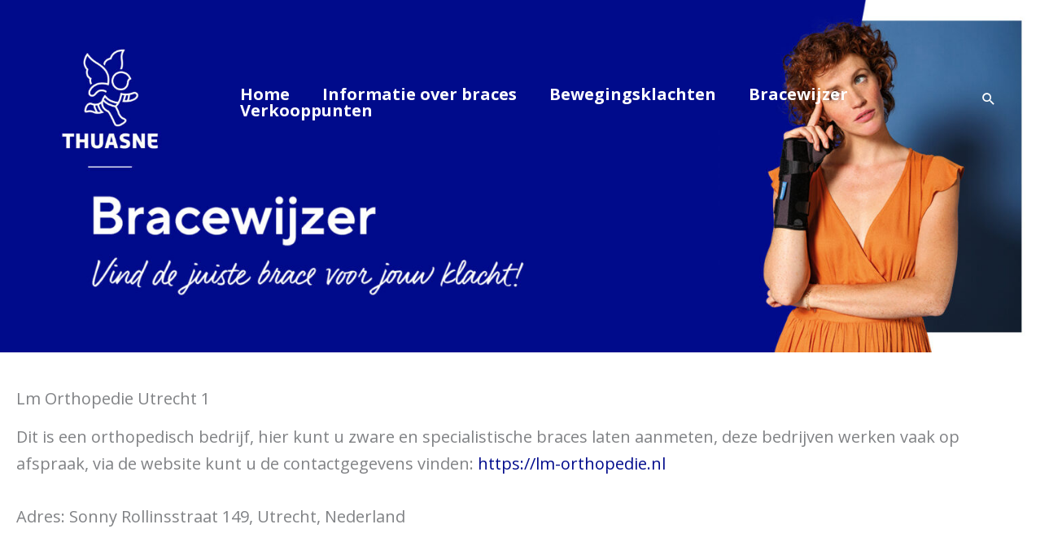

--- FILE ---
content_type: application/x-javascript
request_url: https://bracewijzer.be/wp-content/themes/astra/assets/js/unminified/add-to-cart-quantity-btn.js?ver=4.11.9
body_size: 2376
content:
/**
 * WooCommerce quantity buttons.
 *
 * @since x.x.x
 */

window.addEventListener( "load", function(e) {
    astrawpWooQuantityButtons();
    quantityInput();
});


// Here we are selecting the node that will be observed for mutations.
const astraminiCarttargetNodes = document.querySelectorAll(".ast-site-header-cart");

astraminiCarttargetNodes.forEach(function(astraminiCarttargetNode) {
    if (astraminiCarttargetNode != null) {
        const config = { attributes: false, childList: true, subtree: true };
    
        const astraMinicartObserver = () => {
            astrawpWooQuantityButtons();
            quantityInput();
        };
    
        const observer = new MutationObserver(astraMinicartObserver);
        observer.observe(astraminiCarttargetNode, config);
    }
});

/**This comment explains that in order to refresh the wc_fragments_refreshed event when an AJAX call is made, jQuery is used to update the quantity button.
 * Here plain JavaScript may not be able to trigger the wc_fragments_refreshed event in the same way,
 * hence the need to use jQuery
*/
jQuery( function( $ ) {
    $( document.body ).on( 'wc_fragments_refreshed', function() {
        astrawpWooQuantityButtons();
        quantityInput();
    });
});

(function() {
    // Delay the method override so that we do not interfere with the Metrix test.
    setTimeout(() => {
        var send = XMLHttpRequest.prototype.send
        XMLHttpRequest.prototype.send = function() {
            this.addEventListener('load', function() {
                astrawpWooQuantityButtons();
            })
            return send.apply(this, arguments)
        }
    }, 2000);
})();

/**
 * Astra WooCommerce Quantity Buttons.
 */
function astrawpWooQuantityButtons( $quantitySelector ) {

    var $cart = document.querySelector( '.woocommerce div.product form.cart' );

    if ( ! $quantitySelector ) {
        $quantitySelector = '.qty';
    }

    $quantityBoxesWrap = document.querySelectorAll( 'div.quantity:not(.elementor-widget-woocommerce-cart .quantity):not(.buttons_added), td.quantity:not(.elementor-widget-woocommerce-cart .quantity):not(.buttons_added)' );

    for ( var i = 0; i < $quantityBoxesWrap.length; i++ ) {

        var e = $quantityBoxesWrap[i];

        var $quantityBoxes = e.querySelector( $quantitySelector );

        if ( $quantityBoxes && 'date' !== $quantityBoxes.getAttribute( 'type' ) && 'hidden' !== $quantityBoxes.getAttribute( 'type' ) ) {

            // Add plus and minus icons.
            $qty_parent = $quantityBoxes.parentElement;
            $qty_parent.classList.add( 'buttons_added' );

            const minusBtn = `<span class="screen-reader-text">${ astra_qty_btn.minus_qty }</span><a href="javascript:void(0)" id="minus_qty-${ i }" class="minus %s">-</a>`;
            const plusBtn = `<span class="screen-reader-text">${ astra_qty_btn.plus_qty }</span><a href="javascript:void(0)" id="plus_qty-${ i }" class="plus %s">+</a>`;

            if ( 'vertical-icon' === astra_qty_btn.style_type ) {
                $qty_parent.classList.add( 'ast-vertical-style-applied' );
                $quantityBoxes.classList.add( 'vertical-icons-applied' );
                $qty_parent.insertAdjacentHTML(
                    'beforeend',
                    minusBtn.replace( '%s', 'ast-vertical-icon' ) + plusBtn.replace( '%s', 'ast-vertical-icon' )
                );
            } else {
                let styleTypeClass = '';
                if ( 'no-internal-border' === astra_qty_btn.style_type ) {
                    $quantityBoxes.classList.add( 'ast-no-internal-border' );
                    styleTypeClass = 'no-internal-border';
                }
                $qty_parent.insertAdjacentHTML( 'afterbegin', minusBtn.replace( '%s', styleTypeClass ) );
                $qty_parent.insertAdjacentHTML( 'beforeend', plusBtn.replace( '%s', styleTypeClass ) );
            }
            $quantityEach = document.querySelectorAll( 'input' + $quantitySelector + ':not(.product-quantity)' );

            for ( var j = 0; j < $quantityEach.length; j++ ) {

                var el = $quantityEach[j];

                var $min = el.getAttribute( 'min' );

                if ( $min && $min > 0 && parseFloat( el.value ) < $min ) {
                    el.value = $min;
                }
            }

            // Quantity input.
            let objbody = document.getElementsByTagName('BODY')[0];
            let cart = document.getElementsByClassName('cart')[0];

            if (objbody.classList.contains('single-product') && !cart.classList.contains('grouped_form')) {
                let quantityInput = document.querySelector('.woocommerce input[type=number].qty');
                // Check for single product page.
                if (quantityInput) {
                    quantityInput.addEventListener('keyup', function () {
                        let qtyVal = quantityInput.value;
                        quantityInput.value = qtyVal;
                    });
                }
            }

            var plus_minus_obj = e.querySelectorAll( '.plus, .minus' );

            for ( var l = 0; l < plus_minus_obj.length; l++ ) {

                var pm_el = plus_minus_obj[l];

                pm_el.addEventListener( "click", function(ev) {


                    // Quantity.
                    var $quantityBox;

                    $quantityBox = ev.target.parentElement.querySelector( $quantitySelector );

                    // Get values.
                    var $currentQuantity = parseFloat( $quantityBox.value ),
                    $maxQuantity = parseFloat( $quantityBox.getAttribute( 'max' ) ),
                    $minQuantity = parseFloat( $quantityBox.getAttribute( 'min' ) ),
                    $step = parseFloat( $quantityBox.getAttribute( 'step' ) ),
                    checkStepInteger = Number.isInteger( $step ),
                    finalValue;

                    // Fallback default values on falsy values like '' and NaN.
                    if ( ! $currentQuantity ) {
                        $currentQuantity = 0;
                    }
                    if ( ! $maxQuantity ) {
                        $maxQuantity = '';
                    }

                    if ( ! $minQuantity ) {
                        $minQuantity = 0;
                    }
                    if ( ! $step ) {
                        $step = 1;
                    }

                    // Change the value.
                    if ( ev.target.classList.contains( 'plus' ) ) {

                        if ( $maxQuantity && ( $maxQuantity === $currentQuantity || $currentQuantity > Number( $maxQuantity ) ) ) {
                            $quantityBox.value = $maxQuantity;
                        } else {
                            finalValue = $currentQuantity + parseFloat( $step );
                            $quantityBox.value = checkStepInteger ? finalValue : ( finalValue ).toFixed(1);
                        }

                    } else {

                        if ( $minQuantity && ( $minQuantity === $currentQuantity || $currentQuantity < $minQuantity ) ) {
                            $quantityBox.value = $minQuantity;
                        } else if ( $currentQuantity > 0 ) {
                            finalValue = $currentQuantity - parseFloat( $step );
                            $quantityBox.value = checkStepInteger ? finalValue : ( finalValue ).toFixed(1);
                        }

                    }

                    // Trigger the change event on the input.
                    var changeEvent = new Event('change', { bubbles: true });
                    $quantityBox.dispatchEvent(changeEvent);

                    // Trigger change event.
                    var update_cart_btn = document.getElementsByName("update_cart");
                    if (update_cart_btn.length > 0) {
                        for ( var btn = 0; btn < update_cart_btn.length; btn++ ) {
                            update_cart_btn[btn].disabled = false;
                            update_cart_btn[btn].click();
                        }
                    }
                    
                    const quantity = $quantityBox.value;
                    const itemHash = $quantityBox.getAttribute('name').replace(/cart\[([\w]+)\]\[qty\]/g, '$1');

                    sendAjaxQuantityRequest(ev.currentTarget, quantity, itemHash)

                }, false);
            }
        }
    }
}


function sendAjaxQuantityRequest(currentTarget, quantity, itemHash ) {

    // Send AJAX request from mini cart.
    const miniCart = currentTarget.closest( '.woocommerce-mini-cart' );

    if ( miniCart && astra && astra.single_product_qty_ajax_nonce && astra.ajax_url ) {

        let qtyNonce = astra.single_product_qty_ajax_nonce;

        miniCart.classList.add('ajax-mini-cart-qty-loading');

        // Creating a XMLHttpRequest object.
        let xhrRequest = new XMLHttpRequest();
        xhrRequest.open( 'POST', astra.ajax_url, true );

        // Send the proper header information along with the request
        xhrRequest.setRequestHeader( "Content-Type", "application/x-www-form-urlencoded" );

        xhrRequest.send( 'action=astra_add_cart_single_product_quantity&hash=' + itemHash + '&quantity=' + quantity + '&qtyNonce=' + qtyNonce );

        xhrRequest.onload = function () {
            if ( xhrRequest.readyState == XMLHttpRequest.DONE ) {   // XMLHttpRequest.DONE == 4
                if ( 200 <= xhrRequest.status || 400 <= xhrRequest.status ) {
                    // Trigger event so themes can refresh other areas.
                    var event = document.createEvent( 'HTMLEvents' );
                    event.initEvent( 'wc_fragment_refresh', true, false );
                    document.body.dispatchEvent(event);

                    setTimeout(() => {
                        miniCart.classList.remove('ajax-mini-cart-qty-loading');
                    }, 500);
                   

                    if ( typeof wc_add_to_cart_params === 'undefined' ) {
                        return;
                    }
                }
            }
        };
    }

}



let typingTimer; //timer identifier
let doneTypingInterval = 500;

function quantityInput() {
    const quantityInputContainer = document.querySelector('.woocommerce-mini-cart');

    if( quantityInputContainer ) {
        const quantityInput = document.querySelectorAll('.input-text.qty');

        quantityInput.forEach( single => {
            single.addEventListener('keyup', (e) => {
                if ( e.key === 'Tab' || e.keyCode === 9 ) {
                    return;
                }
                clearTimeout(typingTimer);
                if (single.value) {
                    typingTimer = setTimeout(() => {
                        const quantity = e.target.value;
                        const itemHash = e.target.getAttribute('name').replace(/cart\[([\w]+)\]\[qty\]/g, '$1');

                        if( quantity ) {
                            sendAjaxQuantityRequest(e.target, quantity,itemHash);
                        }
                    }, doneTypingInterval);
                }
            });
        });
    }
}

--- FILE ---
content_type: application/x-javascript
request_url: https://bracewijzer.be/wp-content/plugins/astra-addon/addons/woocommerce/assets/js/unminified/single-product-ajax-cart.js?ver=4.11.9
body_size: 1576
content:
(function($){

	if ( undefined == window.astra ) {
		return;
	}

	astraSingleProductAjax = {

		/**
		 * Quick view AJAX add to cart
		 */
		quick_view_enable       : astra.shop_quick_view_enable || false,

		/**
		 * Single product AJAX add to cart
		 */
		ajax_add_to_cart_enable : astra.single_product_ajax_add_to_cart || false,
	
		/**
		 * Init
		 */
		init: function()
		{
			this._bind();
		},
		
		/**
		 * Binds events
		 */
		_bind: function()
		{
			if ( astraSingleProductAjax.ajax_add_to_cart_enable ) {
				$( document ).on( 'click', 'body.single-product .product:not(.product-type-external) button.single_add_to_cart_button, #sticky-add-to-cart .single_add_to_cart_button', astraSingleProductAjax._processAjaxRequest );
			}

			if ( astraSingleProductAjax.quick_view_enable ) {
				$( document.body ).on( 'click', '#ast-quick-view-content .product:not(.product-type-external) button.single_add_to_cart_button', astraSingleProductAjax._processAjaxRequest );
			}

			$( document.body ).on( 'added_to_cart', astraSingleProductAjax._updateButton );

			$( "form.variations_form" ).on( 'woocommerce_variation_has_changed', astraSingleProductAjax._updateSaleBadge );

		},

		/**
		 * Process add to cart AJAX request
		 *
		 * @param  object e Event object.
		 * @return void
		 */
		_processAjaxRequest: function( e )
		{
			e.preventDefault();

			var $form = $(this).closest('form');

			// If the form inputs are invalid
			if( ! $form[0].checkValidity() ) {
				$form[0].reportValidity();
				return false;
			}

			var $thisbutton  = $( this ),
			product_id   = $('input[name="add-to-cart"]').val() || $(this).val() || '',
			variation_id = $('input[name="variation_id"]').val() || '';
			
			if( $thisbutton.hasClass( 'disabled' ) ) {
				return;
			}

			// Add loading to the button.
			$thisbutton.removeClass( 'added' );
			$thisbutton.addClass( 'loading' );

			// Set Quantity.
			// For grouped product quantity should be array instead of single value
			var quantity = $('input[name="quantity"]').val();
			if( $('.woocommerce-grouped-product-list-item' ).length){
				var quantities = $('input.qty'),
					quantity   = [];

				$.each(quantities, function(index, val) {
					var name = $( this ).attr( 'name' );
					name = name.replace('quantity[','').replace(']','');
					name = parseInt( name );

					if( $( this ).val() ) {
						quantity[ name ] = $( this ).val();
					}
				});
			}

			// Create FormData object for better file and custom field handling
			var formData = new FormData($form[0]);

			var cartFormData = $form.serialize();

			// Add required parameters
			formData.append('action', 'astra_add_cart_single_product');
			formData.append('add-to-cart', product_id);
			if (variation_id) {
				formData.append('variation_id', variation_id);
			}

			// Include quantity data
			if (quantity) {
				if (Array.isArray(quantity)) {
					$.each(quantity, function (name, value) {
						formData.append('quantity[' + name + ']', value);
					});
				} else {
					formData.append('quantity', quantity);
				}
			}

			// Process the AJAX
			$.ajax({
				url: astra.ajax_url,
				type:'POST',
				data:formData,
				contentType: false,
				processData: false,
				success:function(results) {
					if(!results || 0 === results.length) {
						location.reload();
						return false;
					}

					// Trigger event so themes can refresh other areas.
					$( document.body ).trigger( 'wc_fragment_refresh' );
					$( document.body ).trigger( 'added_to_cart', [ results.fragments, results.cart_hash, $thisbutton ] );

					if( astra.is_single_product ) {
						const slideInCart = $( '#astra-mobile-cart-drawer' );

						if( 'slide_in_cart' === astra.add_to_cart_options_single && slideInCart ) {
							slideInCart.addClass( 'active' );
							$( 'html' ).addClass( 'ast-mobile-cart-active' );
						}

						if( 'redirect_cart_page' === astra.add_to_cart_options_single ) {
							window.open( astra.cart_url ,"_self");
						}

						if( 'redirect_checkout_page' === astra.add_to_cart_options_single ) {
							window.open( astra.checkout_url ,"_self");
						}

						if( 'default' === astra.add_to_cart_options_single ) {

							if ( typeof wc_add_to_cart_params === 'undefined' ) {
								return;
							}

							// Redirect to cart option.
							if ( wc_add_to_cart_params.cart_redirect_after_add === 'yes' ) {
								window.location = wc_add_to_cart_params.cart_url;
								return;
							}
						}
					}
				},
				error: function (xhr, status, error) {
					console.error('Add to cart error:', error);
					$thisbutton.removeClass('loading');

					// Show error to user
					if (xhr.responseJSON && xhr.responseJSON.error) {
						alert(xhr.responseJSON.error);
					} else {
						alert('Could not add product to cart. Please try again.');
					}
				}
			});
		},

		/**
		 * Update cart page elements after add to cart events.
		 */
		_updateButton: function( e, fragments, cart_hash, button )
		{
			button = typeof button === 'undefined' ? false : button;

			if ( $( 'button.single_add_to_cart_button' ).length ) {

				$( button ).removeClass( 'loading' );
				$( button ).addClass( 'added' );

				// View cart text.
				if ( ! astra.is_cart && $(button).parent().find( '.added_to_cart' ).length === 0 ) {
					$(button).after( ' <a href="' + astra.cart_url + '" class="added_to_cart wc-forward" title="' +
						astra.view_cart + '">' + astra.view_cart + '</a>' );
				}

				$( document.body ).trigger( 'wc_cart_button_updated', [ button ] );
			}

		},

		/**
		 * Update sale badge percentage when product variation is switched.
		 */
		_updateSaleBadge: function( e ) 
		{
			var $form = $(this);
			var selected_variation = $form.find('.variation_id').val();
			
			if( '' != selected_variation ) {
				var sale_badge = $form.closest( '.product-type-variable').find( 'span.onsale' );
				var sale_notification = sale_badge.data( 'notification' );

				if( 'sale-percentage' == sale_notification ) {
					var sale_data = sale_badge.data('sale');

					if( 'undefined' != typeof sale_data[selected_variation] ) {
						var sale_percentage_text = sale_badge.data('sale-per-text');
						sale_percentage_text = sale_percentage_text.replace( '[value]', sale_data[selected_variation] );
						sale_badge.text( sale_percentage_text );
					}
				}
			}
		}

	};

	/**
	 * Initialization
	 */
	$(function(){
		astraSingleProductAjax.init();
	});

})(jQuery);